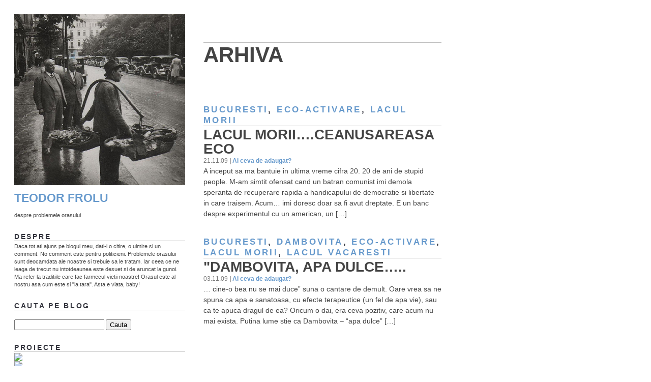

--- FILE ---
content_type: text/html; charset=UTF-8
request_url: http://www.teodorfrolu.ro/tag/lacul-morii/
body_size: 37936
content:
<!DOCTYPE html PUBLIC "-//W3C//DTD XHTML 1.0 Transitional//EN" "http://www.w3.org/TR/xhtml1/DTD/xhtml1-transitional.dtd">
<html xmlns="http://www.w3.org/1999/xhtml" lang="en-US">

<head profile="http://gmpg.org/xfn/11">
<meta http-equiv="Content-Type" content="text/html; charset=UTF-8" />

<title>Teodor Frolu   &raquo; Lacul Morii</title>

<meta name="generator" content="WordPress 6.9" /> <!-- leave this for stats -->

<link rel="stylesheet" href="http://www.teodorfrolu.ro/wp-content/themes/ubminim/style.css" type="text/css" media="screen" />
<link rel="alternate" type="application/rss+xml" title="Teodor Frolu RSS Feed" href="http://www.teodorfrolu.ro/feed/" />
<link rel="pingback" href="http://www.teodorfrolu.ro/xmlrpc.php" />

<meta name='robots' content='max-image-preview:large' />
<link rel="alternate" type="application/rss+xml" title="Teodor Frolu &raquo; Lacul Morii Tag Feed" href="http://www.teodorfrolu.ro/tag/lacul-morii/feed/" />
<style id='wp-img-auto-sizes-contain-inline-css' type='text/css'>
img:is([sizes=auto i],[sizes^="auto," i]){contain-intrinsic-size:3000px 1500px}
/*# sourceURL=wp-img-auto-sizes-contain-inline-css */
</style>
<style id='wp-emoji-styles-inline-css' type='text/css'>

	img.wp-smiley, img.emoji {
		display: inline !important;
		border: none !important;
		box-shadow: none !important;
		height: 1em !important;
		width: 1em !important;
		margin: 0 0.07em !important;
		vertical-align: -0.1em !important;
		background: none !important;
		padding: 0 !important;
	}
/*# sourceURL=wp-emoji-styles-inline-css */
</style>
<style id='wp-block-library-inline-css' type='text/css'>
:root{--wp-block-synced-color:#7a00df;--wp-block-synced-color--rgb:122,0,223;--wp-bound-block-color:var(--wp-block-synced-color);--wp-editor-canvas-background:#ddd;--wp-admin-theme-color:#007cba;--wp-admin-theme-color--rgb:0,124,186;--wp-admin-theme-color-darker-10:#006ba1;--wp-admin-theme-color-darker-10--rgb:0,107,160.5;--wp-admin-theme-color-darker-20:#005a87;--wp-admin-theme-color-darker-20--rgb:0,90,135;--wp-admin-border-width-focus:2px}@media (min-resolution:192dpi){:root{--wp-admin-border-width-focus:1.5px}}.wp-element-button{cursor:pointer}:root .has-very-light-gray-background-color{background-color:#eee}:root .has-very-dark-gray-background-color{background-color:#313131}:root .has-very-light-gray-color{color:#eee}:root .has-very-dark-gray-color{color:#313131}:root .has-vivid-green-cyan-to-vivid-cyan-blue-gradient-background{background:linear-gradient(135deg,#00d084,#0693e3)}:root .has-purple-crush-gradient-background{background:linear-gradient(135deg,#34e2e4,#4721fb 50%,#ab1dfe)}:root .has-hazy-dawn-gradient-background{background:linear-gradient(135deg,#faaca8,#dad0ec)}:root .has-subdued-olive-gradient-background{background:linear-gradient(135deg,#fafae1,#67a671)}:root .has-atomic-cream-gradient-background{background:linear-gradient(135deg,#fdd79a,#004a59)}:root .has-nightshade-gradient-background{background:linear-gradient(135deg,#330968,#31cdcf)}:root .has-midnight-gradient-background{background:linear-gradient(135deg,#020381,#2874fc)}:root{--wp--preset--font-size--normal:16px;--wp--preset--font-size--huge:42px}.has-regular-font-size{font-size:1em}.has-larger-font-size{font-size:2.625em}.has-normal-font-size{font-size:var(--wp--preset--font-size--normal)}.has-huge-font-size{font-size:var(--wp--preset--font-size--huge)}.has-text-align-center{text-align:center}.has-text-align-left{text-align:left}.has-text-align-right{text-align:right}.has-fit-text{white-space:nowrap!important}#end-resizable-editor-section{display:none}.aligncenter{clear:both}.items-justified-left{justify-content:flex-start}.items-justified-center{justify-content:center}.items-justified-right{justify-content:flex-end}.items-justified-space-between{justify-content:space-between}.screen-reader-text{border:0;clip-path:inset(50%);height:1px;margin:-1px;overflow:hidden;padding:0;position:absolute;width:1px;word-wrap:normal!important}.screen-reader-text:focus{background-color:#ddd;clip-path:none;color:#444;display:block;font-size:1em;height:auto;left:5px;line-height:normal;padding:15px 23px 14px;text-decoration:none;top:5px;width:auto;z-index:100000}html :where(.has-border-color){border-style:solid}html :where([style*=border-top-color]){border-top-style:solid}html :where([style*=border-right-color]){border-right-style:solid}html :where([style*=border-bottom-color]){border-bottom-style:solid}html :where([style*=border-left-color]){border-left-style:solid}html :where([style*=border-width]){border-style:solid}html :where([style*=border-top-width]){border-top-style:solid}html :where([style*=border-right-width]){border-right-style:solid}html :where([style*=border-bottom-width]){border-bottom-style:solid}html :where([style*=border-left-width]){border-left-style:solid}html :where(img[class*=wp-image-]){height:auto;max-width:100%}:where(figure){margin:0 0 1em}html :where(.is-position-sticky){--wp-admin--admin-bar--position-offset:var(--wp-admin--admin-bar--height,0px)}@media screen and (max-width:600px){html :where(.is-position-sticky){--wp-admin--admin-bar--position-offset:0px}}

/*# sourceURL=wp-block-library-inline-css */
</style><style id='global-styles-inline-css' type='text/css'>
:root{--wp--preset--aspect-ratio--square: 1;--wp--preset--aspect-ratio--4-3: 4/3;--wp--preset--aspect-ratio--3-4: 3/4;--wp--preset--aspect-ratio--3-2: 3/2;--wp--preset--aspect-ratio--2-3: 2/3;--wp--preset--aspect-ratio--16-9: 16/9;--wp--preset--aspect-ratio--9-16: 9/16;--wp--preset--color--black: #000000;--wp--preset--color--cyan-bluish-gray: #abb8c3;--wp--preset--color--white: #ffffff;--wp--preset--color--pale-pink: #f78da7;--wp--preset--color--vivid-red: #cf2e2e;--wp--preset--color--luminous-vivid-orange: #ff6900;--wp--preset--color--luminous-vivid-amber: #fcb900;--wp--preset--color--light-green-cyan: #7bdcb5;--wp--preset--color--vivid-green-cyan: #00d084;--wp--preset--color--pale-cyan-blue: #8ed1fc;--wp--preset--color--vivid-cyan-blue: #0693e3;--wp--preset--color--vivid-purple: #9b51e0;--wp--preset--gradient--vivid-cyan-blue-to-vivid-purple: linear-gradient(135deg,rgb(6,147,227) 0%,rgb(155,81,224) 100%);--wp--preset--gradient--light-green-cyan-to-vivid-green-cyan: linear-gradient(135deg,rgb(122,220,180) 0%,rgb(0,208,130) 100%);--wp--preset--gradient--luminous-vivid-amber-to-luminous-vivid-orange: linear-gradient(135deg,rgb(252,185,0) 0%,rgb(255,105,0) 100%);--wp--preset--gradient--luminous-vivid-orange-to-vivid-red: linear-gradient(135deg,rgb(255,105,0) 0%,rgb(207,46,46) 100%);--wp--preset--gradient--very-light-gray-to-cyan-bluish-gray: linear-gradient(135deg,rgb(238,238,238) 0%,rgb(169,184,195) 100%);--wp--preset--gradient--cool-to-warm-spectrum: linear-gradient(135deg,rgb(74,234,220) 0%,rgb(151,120,209) 20%,rgb(207,42,186) 40%,rgb(238,44,130) 60%,rgb(251,105,98) 80%,rgb(254,248,76) 100%);--wp--preset--gradient--blush-light-purple: linear-gradient(135deg,rgb(255,206,236) 0%,rgb(152,150,240) 100%);--wp--preset--gradient--blush-bordeaux: linear-gradient(135deg,rgb(254,205,165) 0%,rgb(254,45,45) 50%,rgb(107,0,62) 100%);--wp--preset--gradient--luminous-dusk: linear-gradient(135deg,rgb(255,203,112) 0%,rgb(199,81,192) 50%,rgb(65,88,208) 100%);--wp--preset--gradient--pale-ocean: linear-gradient(135deg,rgb(255,245,203) 0%,rgb(182,227,212) 50%,rgb(51,167,181) 100%);--wp--preset--gradient--electric-grass: linear-gradient(135deg,rgb(202,248,128) 0%,rgb(113,206,126) 100%);--wp--preset--gradient--midnight: linear-gradient(135deg,rgb(2,3,129) 0%,rgb(40,116,252) 100%);--wp--preset--font-size--small: 13px;--wp--preset--font-size--medium: 20px;--wp--preset--font-size--large: 36px;--wp--preset--font-size--x-large: 42px;--wp--preset--spacing--20: 0.44rem;--wp--preset--spacing--30: 0.67rem;--wp--preset--spacing--40: 1rem;--wp--preset--spacing--50: 1.5rem;--wp--preset--spacing--60: 2.25rem;--wp--preset--spacing--70: 3.38rem;--wp--preset--spacing--80: 5.06rem;--wp--preset--shadow--natural: 6px 6px 9px rgba(0, 0, 0, 0.2);--wp--preset--shadow--deep: 12px 12px 50px rgba(0, 0, 0, 0.4);--wp--preset--shadow--sharp: 6px 6px 0px rgba(0, 0, 0, 0.2);--wp--preset--shadow--outlined: 6px 6px 0px -3px rgb(255, 255, 255), 6px 6px rgb(0, 0, 0);--wp--preset--shadow--crisp: 6px 6px 0px rgb(0, 0, 0);}:where(.is-layout-flex){gap: 0.5em;}:where(.is-layout-grid){gap: 0.5em;}body .is-layout-flex{display: flex;}.is-layout-flex{flex-wrap: wrap;align-items: center;}.is-layout-flex > :is(*, div){margin: 0;}body .is-layout-grid{display: grid;}.is-layout-grid > :is(*, div){margin: 0;}:where(.wp-block-columns.is-layout-flex){gap: 2em;}:where(.wp-block-columns.is-layout-grid){gap: 2em;}:where(.wp-block-post-template.is-layout-flex){gap: 1.25em;}:where(.wp-block-post-template.is-layout-grid){gap: 1.25em;}.has-black-color{color: var(--wp--preset--color--black) !important;}.has-cyan-bluish-gray-color{color: var(--wp--preset--color--cyan-bluish-gray) !important;}.has-white-color{color: var(--wp--preset--color--white) !important;}.has-pale-pink-color{color: var(--wp--preset--color--pale-pink) !important;}.has-vivid-red-color{color: var(--wp--preset--color--vivid-red) !important;}.has-luminous-vivid-orange-color{color: var(--wp--preset--color--luminous-vivid-orange) !important;}.has-luminous-vivid-amber-color{color: var(--wp--preset--color--luminous-vivid-amber) !important;}.has-light-green-cyan-color{color: var(--wp--preset--color--light-green-cyan) !important;}.has-vivid-green-cyan-color{color: var(--wp--preset--color--vivid-green-cyan) !important;}.has-pale-cyan-blue-color{color: var(--wp--preset--color--pale-cyan-blue) !important;}.has-vivid-cyan-blue-color{color: var(--wp--preset--color--vivid-cyan-blue) !important;}.has-vivid-purple-color{color: var(--wp--preset--color--vivid-purple) !important;}.has-black-background-color{background-color: var(--wp--preset--color--black) !important;}.has-cyan-bluish-gray-background-color{background-color: var(--wp--preset--color--cyan-bluish-gray) !important;}.has-white-background-color{background-color: var(--wp--preset--color--white) !important;}.has-pale-pink-background-color{background-color: var(--wp--preset--color--pale-pink) !important;}.has-vivid-red-background-color{background-color: var(--wp--preset--color--vivid-red) !important;}.has-luminous-vivid-orange-background-color{background-color: var(--wp--preset--color--luminous-vivid-orange) !important;}.has-luminous-vivid-amber-background-color{background-color: var(--wp--preset--color--luminous-vivid-amber) !important;}.has-light-green-cyan-background-color{background-color: var(--wp--preset--color--light-green-cyan) !important;}.has-vivid-green-cyan-background-color{background-color: var(--wp--preset--color--vivid-green-cyan) !important;}.has-pale-cyan-blue-background-color{background-color: var(--wp--preset--color--pale-cyan-blue) !important;}.has-vivid-cyan-blue-background-color{background-color: var(--wp--preset--color--vivid-cyan-blue) !important;}.has-vivid-purple-background-color{background-color: var(--wp--preset--color--vivid-purple) !important;}.has-black-border-color{border-color: var(--wp--preset--color--black) !important;}.has-cyan-bluish-gray-border-color{border-color: var(--wp--preset--color--cyan-bluish-gray) !important;}.has-white-border-color{border-color: var(--wp--preset--color--white) !important;}.has-pale-pink-border-color{border-color: var(--wp--preset--color--pale-pink) !important;}.has-vivid-red-border-color{border-color: var(--wp--preset--color--vivid-red) !important;}.has-luminous-vivid-orange-border-color{border-color: var(--wp--preset--color--luminous-vivid-orange) !important;}.has-luminous-vivid-amber-border-color{border-color: var(--wp--preset--color--luminous-vivid-amber) !important;}.has-light-green-cyan-border-color{border-color: var(--wp--preset--color--light-green-cyan) !important;}.has-vivid-green-cyan-border-color{border-color: var(--wp--preset--color--vivid-green-cyan) !important;}.has-pale-cyan-blue-border-color{border-color: var(--wp--preset--color--pale-cyan-blue) !important;}.has-vivid-cyan-blue-border-color{border-color: var(--wp--preset--color--vivid-cyan-blue) !important;}.has-vivid-purple-border-color{border-color: var(--wp--preset--color--vivid-purple) !important;}.has-vivid-cyan-blue-to-vivid-purple-gradient-background{background: var(--wp--preset--gradient--vivid-cyan-blue-to-vivid-purple) !important;}.has-light-green-cyan-to-vivid-green-cyan-gradient-background{background: var(--wp--preset--gradient--light-green-cyan-to-vivid-green-cyan) !important;}.has-luminous-vivid-amber-to-luminous-vivid-orange-gradient-background{background: var(--wp--preset--gradient--luminous-vivid-amber-to-luminous-vivid-orange) !important;}.has-luminous-vivid-orange-to-vivid-red-gradient-background{background: var(--wp--preset--gradient--luminous-vivid-orange-to-vivid-red) !important;}.has-very-light-gray-to-cyan-bluish-gray-gradient-background{background: var(--wp--preset--gradient--very-light-gray-to-cyan-bluish-gray) !important;}.has-cool-to-warm-spectrum-gradient-background{background: var(--wp--preset--gradient--cool-to-warm-spectrum) !important;}.has-blush-light-purple-gradient-background{background: var(--wp--preset--gradient--blush-light-purple) !important;}.has-blush-bordeaux-gradient-background{background: var(--wp--preset--gradient--blush-bordeaux) !important;}.has-luminous-dusk-gradient-background{background: var(--wp--preset--gradient--luminous-dusk) !important;}.has-pale-ocean-gradient-background{background: var(--wp--preset--gradient--pale-ocean) !important;}.has-electric-grass-gradient-background{background: var(--wp--preset--gradient--electric-grass) !important;}.has-midnight-gradient-background{background: var(--wp--preset--gradient--midnight) !important;}.has-small-font-size{font-size: var(--wp--preset--font-size--small) !important;}.has-medium-font-size{font-size: var(--wp--preset--font-size--medium) !important;}.has-large-font-size{font-size: var(--wp--preset--font-size--large) !important;}.has-x-large-font-size{font-size: var(--wp--preset--font-size--x-large) !important;}
/*# sourceURL=global-styles-inline-css */
</style>

<style id='classic-theme-styles-inline-css' type='text/css'>
/*! This file is auto-generated */
.wp-block-button__link{color:#fff;background-color:#32373c;border-radius:9999px;box-shadow:none;text-decoration:none;padding:calc(.667em + 2px) calc(1.333em + 2px);font-size:1.125em}.wp-block-file__button{background:#32373c;color:#fff;text-decoration:none}
/*# sourceURL=/wp-includes/css/classic-themes.min.css */
</style>
<link rel="https://api.w.org/" href="http://www.teodorfrolu.ro/wp-json/" /><link rel="alternate" title="JSON" type="application/json" href="http://www.teodorfrolu.ro/wp-json/wp/v2/tags/537" /><link rel="EditURI" type="application/rsd+xml" title="RSD" href="http://www.teodorfrolu.ro/xmlrpc.php?rsd" />

</head>
<body>
  <div id="container">
    <div id="entries">
      <br/>
      
      <h3>  </h3>

      <h1 style="display:inline; font-size:3em;">Arhiva</h1><br/>
      <br/>
      <br/>

      <ul>
        
        <li>
 
          <div class="results_content">
           <h3><a href="http://www.teodorfrolu.ro/category/bucuresti/" rel="category tag">Bucuresti</a>, <a href="http://www.teodorfrolu.ro/category/eco-activare/" rel="category tag">eco-activare</a>, <a href="http://www.teodorfrolu.ro/category/lacul-morii/" rel="category tag">Lacul Morii</a></h3><h1 style="display:inline;"><a href="http://www.teodorfrolu.ro/2009/11/21/lacul-morii-ceanusareasa-eco/" style="color:#444444;">Lacul Morii&#8230;.Ceanusareasa eco</a></h1><div style="margin-top:-2px;"><small>21.11.09 <b>|</b> <a href="http://www.teodorfrolu.ro/2009/11/21/lacul-morii-ceanusareasa-eco/#respond">Ai ceva de adaugat?</a> </small></div>

            <div style="margin-top: -1em;">
              <p>A inceput sa ma bantuie in ultima vreme cifra 20. 20 de ani de stupid people. M-am simtit ofensat cand un batran comunist imi demola speranta de recuperare rapida a handicapului de democratie si libertate in care traisem. Acum… imi doresc doar sa fi avut dreptate. E un banc despre experimentul cu un american, un [&hellip;]</p>
            </div>
          </div>
        </li>
        <li>
 
          <div class="results_content">
           <h3><a href="http://www.teodorfrolu.ro/category/bucuresti/" rel="category tag">Bucuresti</a>, <a href="http://www.teodorfrolu.ro/category/dambovita/" rel="category tag">Dambovita</a>, <a href="http://www.teodorfrolu.ro/category/eco-activare/" rel="category tag">eco-activare</a>, <a href="http://www.teodorfrolu.ro/category/lacul-morii/" rel="category tag">Lacul Morii</a>, <a href="http://www.teodorfrolu.ro/category/lacul-vacaresti/" rel="category tag">Lacul Vacaresti</a></h3><h1 style="display:inline;"><a href="http://www.teodorfrolu.ro/2009/11/03/dambovita-apa-dulce/" style="color:#444444;">&quot;Dambovita, apa dulce&#8230;..</a></h1><div style="margin-top:-2px;"><small>03.11.09 <b>|</b> <a href="http://www.teodorfrolu.ro/2009/11/03/dambovita-apa-dulce/#respond">Ai ceva de adaugat?</a> </small></div>

            <div style="margin-top: -1em;">
              <p>… cine-o bea nu se mai duce&#8221; suna o cantare de demult. Oare vrea sa ne spuna ca apa e sanatoasa, cu efecte terapeutice (un fel de apa vie), sau ca te apuca dragul de ea? Oricum o dai, era ceva pozitiv, care acum nu mai exista. Putina lume stie ca Dambovita &#8211; “apa dulce&#8221; [&hellip;]</p>
            </div>
          </div>
        </li>      </ul><br/>
          </div><!--end entries-->
    <div id="sidebar">

<a href="http://www.teodorfrolu.ro/"><img src="http://www.teodorfrolu.ro/images.php" border="0"> </a><br/>

<h1><a href="http://www.teodorfrolu.ro/">Teodor Frolu</a></h1>
despre problemele orasului
        
        
	<h3>Despre</h3>
		Daca tot ati ajuns pe blogul meu, dati-i o citire, o uimire si un comment. No comment este pentru politicieni. Problemele orasului sunt deocamdata ale noastre si trebuie sa le tratam. Iar ceea ce ne leaga de trecut nu intotdeaunea este desuet si de aruncat la gunoi. Ma refer la traditiile care fac farmecul vietii noastre! Orasul este al nostru asa cum este si "la tara". Asta e viata, baby!

		
<h3>Cauta pe blog</h3><br/>
	<form method="get" id="searchform" action="http://www.teodorfrolu.ro/">
<div><input type="text" value="" name="s" id="s" />
<input type="submit" id="searchsubmit" value="Cauta" />
</div>
</form>

<!-- edit this to add your own advertising content -->
<h3>Proiecte</h3>
<a href="http://www.rowmania.ro//"><img src="http://img854.imageshack.us/img854/3609/rowmania.png"></a><br>
<a href="http://www.theark.ro/"><img src="http://img96.imageshack.us/img96/1545/logoarksimplu.jpg"></a><br>
<a href="http://centralbucuresti.ro/"><img src="http://1.bp.blogspot.com/_Gzb4EIzB9TE/SHzeJzf3x4I/AAAAAAAABfs/z_XgvSOjdfE/S230/micTUB_nou.jpg"></a><br>
<a href="http://www.targultaranului.ro/"><img src="http://www.teodorfrolu.ro/thumbs/logo.jpg"></a>




<h3>Categorii</h3>
<a href="http://www.teodorfrolu.ro/tag/7-minuni-ale-bucurestiului/" class="tag-cloud-link tag-link-480 tag-link-position-1" style="font-size: 9.0746268656716pt;" aria-label="7 minuni ale Bucurestiului (3 items)">7 minuni ale Bucurestiului</a>
<a href="http://www.teodorfrolu.ro/tag/arenele-romane/" class="tag-cloud-link tag-link-493 tag-link-position-2" style="font-size: 8pt;" aria-label="Arenele Romane (2 items)">Arenele Romane</a>
<a href="http://www.teodorfrolu.ro/tag/asfaltare/" class="tag-cloud-link tag-link-532 tag-link-position-3" style="font-size: 8pt;" aria-label="asfaltare (2 items)">asfaltare</a>
<a href="http://www.teodorfrolu.ro/tag/banca-nationala/" class="tag-cloud-link tag-link-366 tag-link-position-4" style="font-size: 9.0746268656716pt;" aria-label="Banca Nationala (3 items)">Banca Nationala</a>
<a href="http://www.teodorfrolu.ro/tag/baneasa/" class="tag-cloud-link tag-link-490 tag-link-position-5" style="font-size: 9.0746268656716pt;" aria-label="Baneasa (3 items)">Baneasa</a>
<a href="http://www.teodorfrolu.ro/tag/brand/" class="tag-cloud-link tag-link-403 tag-link-position-6" style="font-size: 9.9701492537313pt;" aria-label="brand (4 items)">brand</a>
<a href="http://www.teodorfrolu.ro/tag/brezoianu/" class="tag-cloud-link tag-link-464 tag-link-position-7" style="font-size: 8pt;" aria-label="Brezoianu (2 items)">Brezoianu</a>
<a href="http://www.teodorfrolu.ro/tag/bucuresti/" class="tag-cloud-link tag-link-405 tag-link-position-8" style="font-size: 14pt;" aria-label="Bucuresti (13 items)">Bucuresti</a>
<a href="http://www.teodorfrolu.ro/tag/casa-poporului/" class="tag-cloud-link tag-link-508 tag-link-position-9" style="font-size: 10.686567164179pt;" aria-label="Casa Poporului (5 items)">Casa Poporului</a>
<a href="http://www.teodorfrolu.ro/tag/ceausescu/" class="tag-cloud-link tag-link-541 tag-link-position-10" style="font-size: 9.0746268656716pt;" aria-label="Ceausescu (3 items)">Ceausescu</a>
<a href="http://www.teodorfrolu.ro/tag/centrul-istoric/" class="tag-cloud-link tag-link-358 tag-link-position-11" style="font-size: 10.686567164179pt;" aria-label="Centrul Istoric (5 items)">Centrul Istoric</a>
<a href="http://www.teodorfrolu.ro/tag/chitara/" class="tag-cloud-link tag-link-526 tag-link-position-12" style="font-size: 8pt;" aria-label="chitara (2 items)">chitara</a>
<a href="http://www.teodorfrolu.ro/tag/cismigiu/" class="tag-cloud-link tag-link-466 tag-link-position-13" style="font-size: 8pt;" aria-label="Cismigiu (2 items)">Cismigiu</a>
<a href="http://www.teodorfrolu.ro/tag/consultare-publica/" class="tag-cloud-link tag-link-397 tag-link-position-14" style="font-size: 9.9701492537313pt;" aria-label="consultare publica (4 items)">consultare publica</a>
<a href="http://www.teodorfrolu.ro/tag/copenhaga/" class="tag-cloud-link tag-link-217 tag-link-position-15" style="font-size: 8pt;" aria-label="Copenhaga (2 items)">Copenhaga</a>
<a href="http://www.teodorfrolu.ro/tag/dambovita/" class="tag-cloud-link tag-link-452 tag-link-position-16" style="font-size: 9.9701492537313pt;" aria-label="Dambovita (4 items)">Dambovita</a>
<a href="http://www.teodorfrolu.ro/tag/delta-dunarii/" class="tag-cloud-link tag-link-283 tag-link-position-17" style="font-size: 9.0746268656716pt;" aria-label="Delta Dunarii (3 items)">Delta Dunarii</a>
<a href="http://www.teodorfrolu.ro/tag/eco-activare/" class="tag-cloud-link tag-link-539 tag-link-position-18" style="font-size: 8pt;" aria-label="eco-activare (2 items)">eco-activare</a>
<a href="http://www.teodorfrolu.ro/tag/gara-filaret/" class="tag-cloud-link tag-link-497 tag-link-position-19" style="font-size: 8pt;" aria-label="Gara Filaret (2 items)">Gara Filaret</a>
<a href="http://www.teodorfrolu.ro/tag/kisseleff/" class="tag-cloud-link tag-link-501 tag-link-position-20" style="font-size: 8pt;" aria-label="Kisseleff (2 items)">Kisseleff</a>
<a href="http://www.teodorfrolu.ro/tag/lacul-morii/" class="tag-cloud-link tag-link-537 tag-link-position-21" style="font-size: 8pt;" aria-label="Lacul Morii (2 items)">Lacul Morii</a>
<a href="http://www.teodorfrolu.ro/tag/lacul-vacaresti/" class="tag-cloud-link tag-link-538 tag-link-position-22" style="font-size: 8pt;" aria-label="Lacul Vacaresti (2 items)">Lacul Vacaresti</a>
<a href="http://www.teodorfrolu.ro/tag/londra/" class="tag-cloud-link tag-link-374 tag-link-position-23" style="font-size: 11.313432835821pt;" aria-label="Londra (6 items)">Londra</a>
<a href="http://www.teodorfrolu.ro/tag/micul-paris/" class="tag-cloud-link tag-link-535 tag-link-position-24" style="font-size: 8pt;" aria-label="Micul Paris (2 items)">Micul Paris</a>
<a href="http://www.teodorfrolu.ro/tag/mnac/" class="tag-cloud-link tag-link-502 tag-link-position-25" style="font-size: 9.0746268656716pt;" aria-label="MNAC (3 items)">MNAC</a>
<a href="http://www.teodorfrolu.ro/tag/nato/" class="tag-cloud-link tag-link-408 tag-link-position-26" style="font-size: 8pt;" aria-label="NATO (2 items)">NATO</a>
<a href="http://www.teodorfrolu.ro/tag/new-york/" class="tag-cloud-link tag-link-463 tag-link-position-27" style="font-size: 8pt;" aria-label="New York (2 items)">New York</a>
<a href="http://www.teodorfrolu.ro/tag/oprescu/" class="tag-cloud-link tag-link-453 tag-link-position-28" style="font-size: 8pt;" aria-label="Oprescu (2 items)">Oprescu</a>
<a href="http://www.teodorfrolu.ro/tag/ordinul-arhitectilor/" class="tag-cloud-link tag-link-462 tag-link-position-29" style="font-size: 8pt;" aria-label="Ordinul Arhitectilor (2 items)">Ordinul Arhitectilor</a>
<a href="http://www.teodorfrolu.ro/tag/palatul-parlamentului/" class="tag-cloud-link tag-link-372 tag-link-position-30" style="font-size: 9.0746268656716pt;" aria-label="Palatul Parlamentului (3 items)">Palatul Parlamentului</a>
<a href="http://www.teodorfrolu.ro/tag/parcul-carol/" class="tag-cloud-link tag-link-491 tag-link-position-31" style="font-size: 8pt;" aria-label="Parcul Carol (2 items)">Parcul Carol</a>
<a href="http://www.teodorfrolu.ro/tag/patrimoniu/" class="tag-cloud-link tag-link-457 tag-link-position-32" style="font-size: 8pt;" aria-label="patrimoniu (2 items)">patrimoniu</a>
<a href="http://www.teodorfrolu.ro/tag/piata-romana/" class="tag-cloud-link tag-link-381 tag-link-position-33" style="font-size: 9.0746268656716pt;" aria-label="Piata Romana (3 items)">Piata Romana</a>
<a href="http://www.teodorfrolu.ro/tag/piata-unirii/" class="tag-cloud-link tag-link-357 tag-link-position-34" style="font-size: 9.0746268656716pt;" aria-label="Piata Unirii (3 items)">Piata Unirii</a>
<a href="http://www.teodorfrolu.ro/tag/piata-universitatii/" class="tag-cloud-link tag-link-550 tag-link-position-35" style="font-size: 9.9701492537313pt;" aria-label="Piaţa Universităţii (4 items)">Piaţa Universităţii</a>
<a href="http://www.teodorfrolu.ro/tag/pietonal/" class="tag-cloud-link tag-link-371 tag-link-position-36" style="font-size: 9.0746268656716pt;" aria-label="pietonal (3 items)">pietonal</a>
<a href="http://www.teodorfrolu.ro/tag/puz/" class="tag-cloud-link tag-link-440 tag-link-position-37" style="font-size: 9.0746268656716pt;" aria-label="PUZ (3 items)">PUZ</a>
<a href="http://www.teodorfrolu.ro/tag/slow-food/" class="tag-cloud-link tag-link-524 tag-link-position-38" style="font-size: 8pt;" aria-label="Slow Food (2 items)">Slow Food</a>
<a href="http://www.teodorfrolu.ro/tag/soho/" class="tag-cloud-link tag-link-450 tag-link-position-39" style="font-size: 8pt;" aria-label="Soho (2 items)">Soho</a>
<a href="http://www.teodorfrolu.ro/tag/targul-taranului-roman/" class="tag-cloud-link tag-link-384 tag-link-position-40" style="font-size: 9.9701492537313pt;" aria-label="Targul Taranului Roman (4 items)">Targul Taranului Roman</a>
<a href="http://www.teodorfrolu.ro/tag/tub/" class="tag-cloud-link tag-link-362 tag-link-position-41" style="font-size: 10.686567164179pt;" aria-label="TUB (5 items)">TUB</a>
<a href="http://www.teodorfrolu.ro/tag/uranus-rahova/" class="tag-cloud-link tag-link-426 tag-link-position-42" style="font-size: 9.0746268656716pt;" aria-label="Uranus-Rahova (3 items)">Uranus-Rahova</a>
<a href="http://www.teodorfrolu.ro/tag/vama-veche/" class="tag-cloud-link tag-link-432 tag-link-position-43" style="font-size: 8pt;" aria-label="Vama Veche (2 items)">Vama Veche</a>
<a href="http://www.teodorfrolu.ro/tag/versailles/" class="tag-cloud-link tag-link-492 tag-link-position-44" style="font-size: 8pt;" aria-label="Versailles (2 items)">Versailles</a>
<a href="http://www.teodorfrolu.ro/tag/zidul-berlinului/" class="tag-cloud-link tag-link-484 tag-link-position-45" style="font-size: 8pt;" aria-label="Zidul Berlinului (2 items)">Zidul Berlinului</a>
 
<div id="sidebarright">

		
				<h3>Legaturi</h3>
				<ul>
				<a href="http://www.t-u-b.ro" target="_blank">www.t-u-b.ro<a/><br>
<a href="http://www.theark.ro" target="_blank">www.theark.ro<a/><br>
<a href="http://www.targultaranului.ro" target="_blank">www.targultaranului.ro<a/>
				</ul>

<h3>Parteneri</h3>
				<ul>
				<a href="http://www.radioguerrilla.ro" target="_blank"><img src="http://www.teodorfrolu.ro/thumbs/radio.jpg"></a><br>
<a href="http://bucuresti.24fun.ro/" target="_blank"><img src="http://www.teodorfrolu.ro/thumbs/24fun.jpg"></a><br>
				</ul>

<h3>feed</h3>
				<ul>
					<li><a href="http://www.teodorfrolu.ro/feed/">Entries (RSS)</a></li>
					<li><a href="http://www.teodorfrolu.ro/comments/feed/">Comments (RSS)</a></li>
				</ul>

<a href="http://www.teodorfrolu.ro/feed/"><img src="http://www.teodorfrolu.ro/thumbs/feed.png" alt="Feed" /></a></p><a href="http://www.facebook.com/people/Teodor-Frolu/1564616083"><img src="http://www.teodorfrolu.ro/thumbs/fb.png" alt="Facebook" /></a><a href="http://twitter.com/ecobucharest"><img src="http://www.teodorfrolu.ro/thumbs/twitter.png" alt="Twitter" /></a>

								


</div><!--sidebarright-->


<div id="sidebarleft">

	<h3>Arhiva articole</h3>	
		<ul>
    	<li><a href='http://www.teodorfrolu.ro/2012/03/'>March 2012</a>&nbsp;(2)</li>
	<li><a href='http://www.teodorfrolu.ro/2012/02/'>February 2012</a>&nbsp;(1)</li>
	<li><a href='http://www.teodorfrolu.ro/2012/01/'>January 2012</a>&nbsp;(2)</li>
	<li><a href='http://www.teodorfrolu.ro/2011/12/'>December 2011</a>&nbsp;(2)</li>
	<li><a href='http://www.teodorfrolu.ro/2011/11/'>November 2011</a>&nbsp;(1)</li>
	<li><a href='http://www.teodorfrolu.ro/2011/10/'>October 2011</a>&nbsp;(2)</li>
	<li><a href='http://www.teodorfrolu.ro/2011/09/'>September 2011</a>&nbsp;(2)</li>
	<li><a href='http://www.teodorfrolu.ro/2011/08/'>August 2011</a>&nbsp;(1)</li>
	<li><a href='http://www.teodorfrolu.ro/2011/07/'>July 2011</a>&nbsp;(1)</li>
	<li><a href='http://www.teodorfrolu.ro/2011/06/'>June 2011</a>&nbsp;(2)</li>
	<li><a href='http://www.teodorfrolu.ro/2011/05/'>May 2011</a>&nbsp;(2)</li>
	<li><a href='http://www.teodorfrolu.ro/2011/04/'>April 2011</a>&nbsp;(1)</li>
	<li><a href='http://www.teodorfrolu.ro/2011/03/'>March 2011</a>&nbsp;(2)</li>
	<li><a href='http://www.teodorfrolu.ro/2011/02/'>February 2011</a>&nbsp;(2)</li>
	<li><a href='http://www.teodorfrolu.ro/2011/01/'>January 2011</a>&nbsp;(1)</li>
	<li><a href='http://www.teodorfrolu.ro/2010/12/'>December 2010</a>&nbsp;(1)</li>
	<li><a href='http://www.teodorfrolu.ro/2010/11/'>November 2010</a>&nbsp;(1)</li>
	<li><a href='http://www.teodorfrolu.ro/2010/10/'>October 2010</a>&nbsp;(1)</li>
	<li><a href='http://www.teodorfrolu.ro/2010/09/'>September 2010</a>&nbsp;(2)</li>
	<li><a href='http://www.teodorfrolu.ro/2010/08/'>August 2010</a>&nbsp;(2)</li>
	<li><a href='http://www.teodorfrolu.ro/2010/07/'>July 2010</a>&nbsp;(2)</li>
	<li><a href='http://www.teodorfrolu.ro/2010/06/'>June 2010</a>&nbsp;(2)</li>
	<li><a href='http://www.teodorfrolu.ro/2010/05/'>May 2010</a>&nbsp;(2)</li>
	<li><a href='http://www.teodorfrolu.ro/2010/04/'>April 2010</a>&nbsp;(2)</li>
	<li><a href='http://www.teodorfrolu.ro/2010/03/'>March 2010</a>&nbsp;(3)</li>
	<li><a href='http://www.teodorfrolu.ro/2010/02/'>February 2010</a>&nbsp;(2)</li>
	<li><a href='http://www.teodorfrolu.ro/2010/01/'>January 2010</a>&nbsp;(2)</li>
	<li><a href='http://www.teodorfrolu.ro/2009/12/'>December 2009</a>&nbsp;(1)</li>
	<li><a href='http://www.teodorfrolu.ro/2009/11/'>November 2009</a>&nbsp;(2)</li>
	<li><a href='http://www.teodorfrolu.ro/2009/10/'>October 2009</a>&nbsp;(2)</li>
	<li><a href='http://www.teodorfrolu.ro/2009/09/'>September 2009</a>&nbsp;(2)</li>
	<li><a href='http://www.teodorfrolu.ro/2009/08/'>August 2009</a>&nbsp;(3)</li>
	<li><a href='http://www.teodorfrolu.ro/2009/07/'>July 2009</a>&nbsp;(1)</li>
	<li><a href='http://www.teodorfrolu.ro/2009/06/'>June 2009</a>&nbsp;(3)</li>
	<li><a href='http://www.teodorfrolu.ro/2009/05/'>May 2009</a>&nbsp;(2)</li>
	<li><a href='http://www.teodorfrolu.ro/2009/04/'>April 2009</a>&nbsp;(2)</li>
	<li><a href='http://www.teodorfrolu.ro/2009/03/'>March 2009</a>&nbsp;(2)</li>
	<li><a href='http://www.teodorfrolu.ro/2009/02/'>February 2009</a>&nbsp;(2)</li>
	<li><a href='http://www.teodorfrolu.ro/2009/01/'>January 2009</a>&nbsp;(2)</li>
	<li><a href='http://www.teodorfrolu.ro/2008/12/'>December 2008</a>&nbsp;(3)</li>
	<li><a href='http://www.teodorfrolu.ro/2008/11/'>November 2008</a>&nbsp;(2)</li>
	<li><a href='http://www.teodorfrolu.ro/2008/10/'>October 2008</a>&nbsp;(2)</li>
	<li><a href='http://www.teodorfrolu.ro/2008/09/'>September 2008</a>&nbsp;(2)</li>
	<li><a href='http://www.teodorfrolu.ro/2008/08/'>August 2008</a>&nbsp;(2)</li>
	<li><a href='http://www.teodorfrolu.ro/2008/07/'>July 2008</a>&nbsp;(2)</li>
	<li><a href='http://www.teodorfrolu.ro/2008/06/'>June 2008</a>&nbsp;(2)</li>
	<li><a href='http://www.teodorfrolu.ro/2008/05/'>May 2008</a>&nbsp;(1)</li>
	<li><a href='http://www.teodorfrolu.ro/2008/04/'>April 2008</a>&nbsp;(2)</li>
	<li><a href='http://www.teodorfrolu.ro/2008/03/'>March 2008</a>&nbsp;(1)</li>
	<li><a href='http://www.teodorfrolu.ro/2008/02/'>February 2008</a>&nbsp;(2)</li>
	<li><a href='http://www.teodorfrolu.ro/2008/01/'>January 2008</a>&nbsp;(2)</li>
	<li><a href='http://www.teodorfrolu.ro/2007/12/'>December 2007</a>&nbsp;(1)</li>
	<li><a href='http://www.teodorfrolu.ro/2007/11/'>November 2007</a>&nbsp;(2)</li>
	<li><a href='http://www.teodorfrolu.ro/2007/10/'>October 2007</a>&nbsp;(3)</li>
	<li><a href='http://www.teodorfrolu.ro/2007/09/'>September 2007</a>&nbsp;(2)</li>
  	</ul>	


						
<h3>Copyright</h3>
	Copyright &copy; 2007-2010 by Teodor Frolu. All rights reserved.	
<script type="text/javascript">
var gaJsHost = (("https:" == document.location.protocol) ? "https://ssl." : "http://www.");
document.write(unescape("%3Cscript src='" + gaJsHost + "google-analytics.com/ga.js' type='text/javascript'%3E%3C/script%3E"));
</script>
<script type="text/javascript">
try {
var pageTracker = _gat._getTracker("UA-12897513-1");
pageTracker._trackPageview();
} catch(err) {}</script>				
</div><!--end sidebarleft-->				
</div><!--end sidebar--></div><!-- end container -->
<div id="footer">
		<!-- 31 queries. 0.421 seconds. -->
</div><!-- end footer -->
		<script type="speculationrules">
{"prefetch":[{"source":"document","where":{"and":[{"href_matches":"/*"},{"not":{"href_matches":["/wp-*.php","/wp-admin/*","/wp-content/uploads/*","/wp-content/*","/wp-content/plugins/*","/wp-content/themes/ubminim/*","/*\\?(.+)"]}},{"not":{"selector_matches":"a[rel~=\"nofollow\"]"}},{"not":{"selector_matches":".no-prefetch, .no-prefetch a"}}]},"eagerness":"conservative"}]}
</script>
<script id="wp-emoji-settings" type="application/json">
{"baseUrl":"https://s.w.org/images/core/emoji/17.0.2/72x72/","ext":".png","svgUrl":"https://s.w.org/images/core/emoji/17.0.2/svg/","svgExt":".svg","source":{"concatemoji":"http://www.teodorfrolu.ro/wp-includes/js/wp-emoji-release.min.js?ver=3d50777efda825857593e0dba57ad80a"}}
</script>
<script type="module">
/* <![CDATA[ */
/*! This file is auto-generated */
const a=JSON.parse(document.getElementById("wp-emoji-settings").textContent),o=(window._wpemojiSettings=a,"wpEmojiSettingsSupports"),s=["flag","emoji"];function i(e){try{var t={supportTests:e,timestamp:(new Date).valueOf()};sessionStorage.setItem(o,JSON.stringify(t))}catch(e){}}function c(e,t,n){e.clearRect(0,0,e.canvas.width,e.canvas.height),e.fillText(t,0,0);t=new Uint32Array(e.getImageData(0,0,e.canvas.width,e.canvas.height).data);e.clearRect(0,0,e.canvas.width,e.canvas.height),e.fillText(n,0,0);const a=new Uint32Array(e.getImageData(0,0,e.canvas.width,e.canvas.height).data);return t.every((e,t)=>e===a[t])}function p(e,t){e.clearRect(0,0,e.canvas.width,e.canvas.height),e.fillText(t,0,0);var n=e.getImageData(16,16,1,1);for(let e=0;e<n.data.length;e++)if(0!==n.data[e])return!1;return!0}function u(e,t,n,a){switch(t){case"flag":return n(e,"\ud83c\udff3\ufe0f\u200d\u26a7\ufe0f","\ud83c\udff3\ufe0f\u200b\u26a7\ufe0f")?!1:!n(e,"\ud83c\udde8\ud83c\uddf6","\ud83c\udde8\u200b\ud83c\uddf6")&&!n(e,"\ud83c\udff4\udb40\udc67\udb40\udc62\udb40\udc65\udb40\udc6e\udb40\udc67\udb40\udc7f","\ud83c\udff4\u200b\udb40\udc67\u200b\udb40\udc62\u200b\udb40\udc65\u200b\udb40\udc6e\u200b\udb40\udc67\u200b\udb40\udc7f");case"emoji":return!a(e,"\ud83e\u1fac8")}return!1}function f(e,t,n,a){let r;const o=(r="undefined"!=typeof WorkerGlobalScope&&self instanceof WorkerGlobalScope?new OffscreenCanvas(300,150):document.createElement("canvas")).getContext("2d",{willReadFrequently:!0}),s=(o.textBaseline="top",o.font="600 32px Arial",{});return e.forEach(e=>{s[e]=t(o,e,n,a)}),s}function r(e){var t=document.createElement("script");t.src=e,t.defer=!0,document.head.appendChild(t)}a.supports={everything:!0,everythingExceptFlag:!0},new Promise(t=>{let n=function(){try{var e=JSON.parse(sessionStorage.getItem(o));if("object"==typeof e&&"number"==typeof e.timestamp&&(new Date).valueOf()<e.timestamp+604800&&"object"==typeof e.supportTests)return e.supportTests}catch(e){}return null}();if(!n){if("undefined"!=typeof Worker&&"undefined"!=typeof OffscreenCanvas&&"undefined"!=typeof URL&&URL.createObjectURL&&"undefined"!=typeof Blob)try{var e="postMessage("+f.toString()+"("+[JSON.stringify(s),u.toString(),c.toString(),p.toString()].join(",")+"));",a=new Blob([e],{type:"text/javascript"});const r=new Worker(URL.createObjectURL(a),{name:"wpTestEmojiSupports"});return void(r.onmessage=e=>{i(n=e.data),r.terminate(),t(n)})}catch(e){}i(n=f(s,u,c,p))}t(n)}).then(e=>{for(const n in e)a.supports[n]=e[n],a.supports.everything=a.supports.everything&&a.supports[n],"flag"!==n&&(a.supports.everythingExceptFlag=a.supports.everythingExceptFlag&&a.supports[n]);var t;a.supports.everythingExceptFlag=a.supports.everythingExceptFlag&&!a.supports.flag,a.supports.everything||((t=a.source||{}).concatemoji?r(t.concatemoji):t.wpemoji&&t.twemoji&&(r(t.twemoji),r(t.wpemoji)))});
//# sourceURL=http://www.teodorfrolu.ro/wp-includes/js/wp-emoji-loader.min.js
/* ]]> */
</script>
</body>
</html>